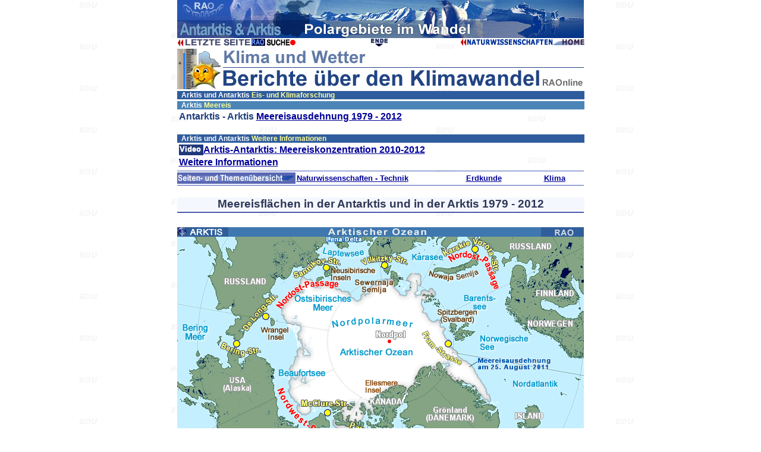

--- FILE ---
content_type: text/html
request_url: https://raonline.ch/pages/edu/cli2/arc_seaice0201.html
body_size: 3089
content:
<!DOCTYPE HTML PUBLIC "-//W3C//DTD HTML 4.01 Transitional//EN"
"http://www.w3.org/TR/html4/loose.dtd">
<html>
<head>
 <meta http-equiv="Content-Type" content="text/html; charset=UTF-8">
 <meta name="author" content="RAOnline">
 <meta name="copyright" content="RAOnline">
 <meta name="content-language" content="de">
 <meta name="description" content="Antarktis-Arktis - Meereisflächen und Meereiskonzentration 1979 - 2012">
 <meta name="keywords" content="Klima,Klimawandel,Antarktis,Arktis,Meereis,Meereiskonzentration,Meereisfläche">

<title>RAOnline EDU: Antarktis und Arktis - Meereisflächen und Meereiskonzentration 1979 - 2012</title>
<link href="../../../styles.css" rel="stylesheet" type="text/css">

</head>
<body BGCOLOR="#FFFFFF" LINK="#000099" VLINK="#FF0000" ALINK="#00FF00" BACKGROUND="edubg.gif" MARGINWIDTH="0" LEFTMARGIN="0" TOPMARGIN="0" MARGINHEIGHT="0">

<table WIDTH="684" BORDER=0 ALIGN=CENTER CELLPADDING=0 CELLSPACING=0 >
<tr ALIGN=LEFT VALIGN=TOP class="Schriftsatz5">
<td>
<a NAME="contents"></a>
<table WIDTH="100%" BORDER=0 ALIGN=CENTER CELLPADDING=0 CELLSPACING=0 >
<tr ALIGN=CENTER>
<td ALIGN=CENTER><img SRC="../../../images/edu/tit3/polartit001.jpg" ALT="Arktis" BORDER=0 HEIGHT=64 WIDTH=684></td>
</tr>
</table>
<table WIDTH="100%" BORDER=0 ALIGN=CENTER CELLPADDING=0 CELLSPACING=0 >
<tr ALIGN=CENTER>
<td WIDTH="30%"><table WIDTH="100%" BORDER=0 ALIGN=CENTER CELLPADDING=0 CELLSPACING=0 >
<tr ALIGN=LEFT>
<td WIDTH="50%"><a href="arc_seaice02.html"><img SRC="../../../images/navi/edu/voranseite01s1.gif" ALT="vorangehende Seite" WIDTH=125 HEIGHT=13 BORDER=0></a></td>
<td><a href="../../../raosearchfr001.html" target="_top">
<img SRC="../../../images/rao2/RAOhtdig05g1.gif"  BORDER=0 HEIGHT=12 WIDTH=74></a></td>
</tr>
</table></td>
<td ALIGN=CENTER><a href="#end"><img SRC="../../../images/navi/edu/endop01s1.gif" ALT="ENDE" WIDTH=28 VSPACE=1 HSPACE=2 HEIGHT=13 BORDER=0 ></a></td>
<td WIDTH="30%"><a href="../../../edu_nwindex001.html" target="_top"><img SRC="../../../images/edu/navi2/edu_nwMP01.gif"  BORDER=0 HEIGHT=12 WIDTH=209></a></td>
</tr>
</table>
<table WIDTH="100%" BORDER=0 ALIGN=CENTER CELLPADDING=0 CELLSPACING=0 >
<tr ALIGN=CENTER>
<td ALIGN=CENTER><img SRC="../../../images/spacer5xO.1trsp.gif" WIDTH=2 HEIGHT=3 BORDER=0></td>
</tr>
</table>
<table WIDTH="100%" BORDER=0 ALIGN=CENTER CELLPADDING=0 CELLSPACING=0 >
<tr ALIGN=CENTER>
<td ALIGN=CENTER><img SRC="../../../images/edu/tit3/cli_infotit18001.gif" BORDER=0 HEIGHT=68 WIDTH=684></td>
</tr>
</table>
<table WIDTH="100%" BORDER=0 ALIGN=CENTER CELLPADDING=0 CELLSPACING=0>
<tr>
<td ALIGN=CENTER><img SRC="../../../images/spacer5xO.1trsp.gif" WIDTH=2 HEIGHT=3 BORDER=0></td>
</tr>
</table>
<table WIDTH="100%" BORDER=0 ALIGN=CENTER CELLPADDING=0 CELLSPACING=0>
<tr VALIGN=TOP class="Schriftsatz4BB4">
<td><table WIDTH="100%" BORDER=0 ALIGN=CENTER CELLPADDING=0 CELLSPACING=0>
<tr ALIGN=LEFT BGCOLOR="#2F5C9D" class="Schriftsatz2BW">
<td WIDTH="1%"><img SRC="../../../images/spacer5xO.1trsp.gif" WIDTH=2 HEIGHT=12 BORDER=0></td>
<td WIDTH="99%">Arktis und Antarktis <span class="Schriftsatz2BY">Eis- und Klimaforschung</span></td>
</tr>
</table>
<table WIDTH="100%" BORDER=0 ALIGN=CENTER CELLPADDING=0 CELLSPACING=0 >
<tr ALIGN=CENTER>
<td><img SRC="../../../images/spacer5xO.1trsp.gif" WIDTH=2 HEIGHT=3 BORDER=0 ></td>
</tr>
</table>
<table WIDTH="100%" BORDER=0 ALIGN=CENTER CELLPADDING=0 CELLSPACING=0 >
<tr ALIGN=LEFT BGCOLOR="#4B85B7" class="Schriftsatz2BW">
<td WIDTH="1%"><img SRC="../../../images/spacer5xO.1trsp.gif" WIDTH=2 HEIGHT=12 BORDER=0></td>
<td WIDTH="99%">Arktis <span class="Schriftsatz2BY">Meereis</span></td>
</tr>
</table>
<table WIDTH="100%" BORDER=0 ALIGN=CENTER CELLPADDING=0 CELLSPACING=3 >
<tr>
<td>Antarktis - Arktis <a href="#start">Meereisausdehnung 1979 - 2012</a></td>
</tr>
</table>
<table WIDTH="100%" BORDER=0 ALIGN=CENTER CELLPADDING=0 CELLSPACING=0 >
<tr ALIGN=CENTER>
<td ALIGN=CENTER><img SRC="../../../images/spacer5xO.1trsp.gif" WIDTH=2 HEIGHT=18 BORDER=0></td>
</tr>
</table><table WIDTH="100%" BORDER=0 ALIGN=CENTER CELLPADDING=0 CELLSPACING=0>
<tr ALIGN=LEFT BGCOLOR="#2F5C9D" class="Schriftsatz2BW">
<td WIDTH="1%"><img SRC="../../../images/spacer5xO.1trsp.gif" WIDTH=2 HEIGHT=12 BORDER=0></td>
<td WIDTH="99%">Arktis und Antarktis <span class="Schriftsatz2BY">Weitere Informationen</span></td>
</tr>
</table>
<table WIDTH="100%" BORDER=0 ALIGN=CENTER CELLPADDING=0 CELLSPACING=3 >
<tr>
<td><table WIDTH="100%" BORDER=0 ALIGN=CENTER CELLPADDING=0 CELLSPACING=0 >
<tr ALIGN=LEFT VALIGN=TOP>
<td WIDTH="6%" BGCOLOR="#1F387C"><img SRC="../../../images/edu/med/Video02.gif" WIDTH=38 HEIGHT=14 BORDER=0></td>
<td WIDTH="94%"><a href="../mov2/mov_arcticice01.html">Arktis-Antarktis: Meereiskonzentration 2010-2012</a></td>
</tr>
</table></td>
</tr>
<tr>
<td><a href="#info">Weitere Informationen</a></td>
</tr>
</table></td>
</tr>
</table>
<table WIDTH="100%" BORDER=0 ALIGN=CENTER CELLPADDING=0 CELLSPACING=0 >
<tr ALIGN=CENTER>
<td ALIGN=CENTER><img SRC="../../../images/line1684.gif" WIDTH=684 HEIGHT=1 VSPACE=2 BORDER=0></td>
</tr>
</table>
<table WIDTH="100%" BORDER=0 ALIGN=CENTER CELLPADDING=0 CELLSPACING=0>
<tr class="Schriftsatz2BB4">
<td WIDTH="29%" BGCOLOR="#5968B3"><img SRC="../../../images/edu/nav4/edu_uebersicht01a.gif" WIDTH=198 HEIGHT=14 BORDER=0></td>
<td WIDTH="71%" BGCOLOR="#FFFFFF"><table WIDTH="100%" BORDER=0 ALIGN=CENTER CELLPADDING=0 CELLSPACING=2 >
<tr ALIGN=LEFT>
<td WIDTH="59%"><a href="../../../edu_nwindex001.html" target="_top">Naturwissenschaften - Technik</a></td>
<td WIDTH="27%"><a href="../../../edu_frameGG001.html" target="_top">Erdkunde</a></td>
<td WIDTH="14%"><a href="../st2/woclicont01.html">Klima</a></td>
</tr>
</table></td>
</tr>
</table><table WIDTH="100%" BORDER=0 ALIGN=CENTER CELLPADDING=0 CELLSPACING=0 >
<tr ALIGN=CENTER>
<td ALIGN=CENTER><img SRC="../../../images/line1684.gif" WIDTH=684 HEIGHT=1 VSPACE=2 BORDER=0></td>
</tr>
</table>
<table WIDTH="100%" BORDER=0 ALIGN=CENTER CELLPADDING=0 CELLSPACING=0 >
<tr ALIGN=CENTER>
<td ALIGN=CENTER><img SRC="../../../images/spacer5xO.1trsp.gif" WIDTH=2 HEIGHT=18 BORDER=0></td>
</tr>
</table>
<a name="start"></a>
<table WIDTH="100%" BORDER=0 ALIGN=CENTER CELLPADDING=0 CELLSPACING=0>
<tr BGCOLOR="#F5F7FF" class="SchriftsatzBB6">
<td ALIGN=CENTER BGCOLOR="#F5F7FF"> Meereisflächen in der Antarktis und in der Arktis 1979 - 2012</td>
</tr>
<tr>
<td ALIGN=CENTER><img SRC="../../../images/line2684.gif" WIDTH=684 HEIGHT=2 VSPACE=2 BORDER=0></td>
</tr>
</table>
<table WIDTH="100%" BORDER=0 ALIGN=CENTER CELLPADDING=0 CELLSPACING=0 >
<tr ALIGN=CENTER>
<td ALIGN=CENTER><img SRC="../../../images/spacer5xO.1trsp.gif" WIDTH=2 HEIGHT=18 BORDER=0></td>
</tr>
</table><table WIDTH="100%" BORDER=0 ALIGN=CENTER CELLPADDING=0 CELLSPACING=0 >
<tr ALIGN=CENTER>
<td ALIGN=CENTER>
<img SRC="../../../images/edu/map/arc_arcseaM12001.gif" WIDTH=684 HEIGHT=390 VSPACE=4 BORDER=0>
</td>
</tr>
</table>
<table WIDTH="100%" BORDER=0 ALIGN=CENTER CELLPADDING=0 CELLSPACING=0 >
<tr ALIGN=CENTER>
<td ALIGN=CENTER><img SRC="../../../images/spacer5xO.1trsp.gif" WIDTH=2 HEIGHT=18 BORDER=0></td>
</tr>
</table><table WIDTH="100%" BORDER=0 ALIGN=CENTER CELLPADDING=0 CELLSPACING=1 >
<tr ALIGN=CENTER VALIGN=TOP BGCOLOR="#487FB7" class="SchriftsatzBW4">
<td WIDTH="50%">Antarktis: Meereisausdehnung am 29. September 2012</td>
<td WIDTH="50%">Arktis: Meereisausdehnung am 29. September 2012</td>
</tr>
<tr VALIGN=TOP>
<td><a href="arc_seaice0201a.html"><img SRC="../../../images/edu/nw2/arc/uiuc_iceextAN12001m.jpg" WIDTH=341 HEIGHT=349 VSPACE=2 BORDER=0></a></td>
<td><a href="arc_seaice0201b.html"><img src="../../../images/edu/nw2/arc/uiuc_iceextAR12001m.jpg" WIDTH=341 HEIGHT=349 VSPACE=2 border=0></a></td>
</tr>
<tr ALIGN=CENTER VALIGN=TOP class="Schriftsatz3BB4">
<td>Antarktis <a href="arc_seaice0201a.html">Meereisausdehnung am 29. September 2012</a></td>
<td>Arktis <a href="arc_seaice0201b.html">Meereisausdehnung am 29. September 2012</a></td>
</tr>
</table>
<table WIDTH="100%" BORDER=0 ALIGN=CENTER CELLPADDING=0 CELLSPACING=0 >
<tr ALIGN=CENTER>
<td ALIGN=CENTER><img SRC="../../../images/spacer5xO.1trsp.gif" WIDTH=2 HEIGHT=18 BORDER=0></td>
</tr>
</table><table WIDTH="100%" BORDER=0 ALIGN=CENTER CELLPADDING=0 CELLSPACING=1 >
<tr ALIGN=CENTER VALIGN=TOP BGCOLOR="#487FB7" class="SchriftsatzBW4">
<td WIDTH="50%">Antarktis: Meereisausdehnung 2010 - 2012</td>
<td WIDTH="50%">Arktis: Meereisausdehnung 2010 - 2012</td>
</tr>
<tr VALIGN=TOP>
<td><a href="arc_seaice0201c.html"><img src="../../../images/edu/nw2/arc/uiuc_iceextendAN12002m.gif" WIDTH=341 HEIGHT=262 VSPACE=2 border=0></a></td>
<td><a href="arc_seaice0201d.html"><img src="../../../images/edu/nw2/arc/uiuc_iceextendAR12002m.gif" WIDTH=341 HEIGHT=262 VSPACE=2 border=0></a></td>
</tr>
<tr ALIGN=CENTER VALIGN=TOP class="Schriftsatz3BB4">
<td>Antarktis <a href="arc_seaice0201c.html">Meereisausdehnung 2010 - 2012</a></td>
<td>Arktis <a href="arc_seaice0201d.html">Meereisausdehnung 2010 - 2012</a></td>
</tr>
</table>
<table WIDTH="100%" BORDER=0 ALIGN=CENTER CELLPADDING=0 CELLSPACING=0 >
<tr ALIGN=CENTER>
<td ALIGN=CENTER><img SRC="../../../images/spacer5xO.1trsp.gif" WIDTH=2 HEIGHT=18 BORDER=0></td>
</tr>
</table><table WIDTH="100%" BORDER=0 ALIGN=CENTER CELLPADDING=0 CELLSPACING=1 >
<tr ALIGN=CENTER VALIGN=TOP BGCOLOR="#487FB7" class="SchriftsatzBW4">
<td WIDTH="50%">Antarktis: Meereisausdehnung 1979 - 2012</td>
<td WIDTH="50%">Arktis: Meereisausdehnung 1979 - 2012</td>
</tr>
<tr VALIGN=TOP>
<td><a href="arc_seaice0201e.html"><img src="../../../images/edu/nw2/arc/uiuc_iceextendAN12003m.gif" WIDTH=341 HEIGHT=262 VSPACE=2 border=0></a></td>
<td><a href="arc_seaice0201f.html"><img src="../../../images/edu/nw2/arc/uiuc_iceextendAR12003m.gif" WIDTH=341 HEIGHT=262 VSPACE=2 border=0></a></td>
</tr>
<tr ALIGN=CENTER VALIGN=TOP class="Schriftsatz3BB4">
<td>Antarktis <a href="arc_seaice0201e.html">Meereisausdehnung 1979 - 2012</a></td>
<td>Arktis <a href="arc_seaice0201f.html">Meereisausdehnung 1979 - 2012</a></td>
</tr>
</table>
<table WIDTH="100%" BORDER=0 ALIGN=CENTER CELLPADDING=0 CELLSPACING=0 >
<tr ALIGN=CENTER>
<td ALIGN=CENTER><img SRC="../../../images/spacer5xO.1trsp.gif" WIDTH=2 HEIGHT=18 BORDER=0></td>
</tr>
</table><table WIDTH="100%" BORDER=0 ALIGN=CENTER CELLPADDING=0 CELLSPACING=1>
<tr ALIGN=CENTER VALIGN=TOP BGCOLOR="#487FB7" class="SchriftsatzBW4">
<td WIDTH="50%">Antarktis: Meereisausdehnung 1979 - 2012</td>
<td WIDTH="50%">Arktis: Meereisausdehnung 1979 - 2012</td>
</tr>
<tr VALIGN=TOP>
<td><a href="arc_seaice0201g.html"><img src="../../../images/edu/nw2/arc/uiuc_iceextendAN12004m.jpg" WIDTH=341 HEIGHT=244 VSPACE=2 border=0></a></td>
<td><a href="arc_seaice0201h.html"><img src="../../../images/edu/nw2/arc/uiuc_iceextendAR12004m.jpg" WIDTH=341 HEIGHT=244 VSPACE=2 border=0></a></td>
</tr>
<tr ALIGN=CENTER VALIGN=TOP class="Schriftsatz3BB4">
<td>Antarktis <a href="arc_seaice0201g.html">Meereisausdehnung 1979 - 2012</a></td>
<td>Arktis <a href="arc_seaice0201h.html">Meereisausdehnung 1979 - 2012</a></td>
</tr>
</table>
<table WIDTH="100%" BORDER=0 ALIGN=CENTER CELLPADDING=0 CELLSPACING=0 >
<tr ALIGN=CENTER>
<td>
<img SRC="../../../images/line1684.gif" WIDTH=684 HEIGHT=1 VSPACE=2 BORDER=0>
</td>
</tr>
</table>
<table WIDTH="100%" BORDER=0 ALIGN=CENTER CELLPADDING=0 CELLSPACING=0 >
<tr ALIGN=CENTER>
<td ALIGN=CENTER><img SRC="../../../images/spacer5xO.1trsp.gif" WIDTH=2 HEIGHT=18 BORDER=0></td>
</tr>
</table><table WIDTH="100%" BORDER=0 ALIGN=CENTER CELLPADDING=0 CELLSPACING=0>
<tr BGCOLOR="#F5F7FF" class="SchriftsatzBB5">
<td ALIGN=CENTER class="SchriftsatzBB5">Arktischer Ozean und Antarktis: Meereiskonzentration 2010 - 2012</td>
</tr>
<tr>
<td ALIGN=CENTER><img SRC="../../../images/line1684.gif" WIDTH=684 HEIGHT=1 VSPACE=2 BORDER=0></td>
</tr>
</table>
<table WIDTH="100%" BORDER=0 ALIGN=CENTER CELLPADDING=0 CELLSPACING=0 >
<tr>
<td WIDTH="8%" BGCOLOR="#1D3477"><img SRC="../../../images/rao/RAOvideo01s.gif" WIDTH=52 HEIGHT=16 BORDER=0></td>
<td WIDTH="84%" BGCOLOR="#FFFFFF"><table WIDTH="100%" BORDER=0 ALIGN=CENTER CELLPADDING=0 CELLSPACING=0 ><tr>
<td ALIGN=CENTER BGCOLOR="#5968B3" class="Schriftsatz2BW"> Gletscher in Grönland</td>
</tr>
</table>
<table WIDTH="100%" BORDER=0 ALIGN=CENTER CELLPADDING=0 CELLSPACING=0 ><tr class="Schriftsatz4BB4">
<td ALIGN=CENTER><a href="../mov2/mov_arctic00.html">Greenland's Icesheet</a></td>
</tr>
</table>
<table WIDTH="100%" BORDER=0 ALIGN=CENTER CELLPADDING=0 CELLSPACING=0 ><tr>
<td ALIGN=CENTER BGCOLOR="#5968B3" class="Schriftsatz2BW"> Arctic Monitoring and Assessment Programme AMAP</td>
</tr>
</table>
<table WIDTH="100%" BORDER=0 ALIGN=CENTER CELLPADDING=0 CELLSPACING=0 ><tr class="Schriftsatz4BB4">
<td ALIGN=CENTER><a href="../mov2/mov_arctic00.html">Videos über die Arktis - Klimawandel</a></td>
</tr>
</table>
<table WIDTH="100%" BORDER=0 ALIGN=CENTER CELLPADDING=0 CELLSPACING=0 ><tr>
<td ALIGN=CENTER BGCOLOR="#5968B3" class="Schriftsatz2BW"> KlimaCampus - Universität Hamburg</td>
</tr>
</table>
<table WIDTH="100%" BORDER=0 ALIGN=CENTER CELLPADDING=0 CELLSPACING=0 ><tr class="Schriftsatz4BB4">
<td ALIGN=CENTER><a href="../mov2/mov_arcticice01.html" >Arktis - Antarktis: Meereiskonzentration 2010-2012</a></td>
</tr>
</table>
<table WIDTH="100%" BORDER=0 ALIGN=CENTER CELLPADDING=0 CELLSPACING=0 ><tr BGCOLOR="#4274B1" class="Schriftsatz1BW2">
<td ALIGN=CENTER> Videos</td>
</tr>
</table></td>
<td WIDTH="8%" BGCOLOR="#1D3477"><img SRC="../../../images/rao/RAOvideo02s.gif" WIDTH=52 HEIGHT=16 BORDER=0></td>
</tr>
</table>
<table WIDTH="100%" BORDER=0 ALIGN=CENTER CELLPADDING=0 CELLSPACING=0 >
<tr ALIGN=CENTER>
<td ALIGN=CENTER><img SRC="../../../images/line1684.gif" WIDTH=684 HEIGHT=1 VSPACE=2 BORDER=0></td>
</tr>
</table>
<p><a href="#contents">nach
oben</a><a NAME="info"></a></p>
<table WIDTH="100%" BORDER=0 ALIGN=CENTER CELLPADDING=0 CELLSPACING=0 >
<tr ALIGN=CENTER>
<td><img src="../../../images/rao2/rao_angebot001.gif" WIDTH=684 HEIGHT=26 BORDER=0></td>
</tr>
</table>
<table WIDTH="100%" BORDER=0 ALIGN=CENTER CELLPADDING=0 CELLSPACING=0 >
<tr ALIGN=CENTER>
<td><img SRC="../../../images/spacer5xO.1trsp.gif" WIDTH=2 HEIGHT=4 BORDER=0></td>
</tr>
</table>
<table WIDTH="100%" BORDER=0 ALIGN=CENTER CELLPADDING=0 CELLSPACING=0 >
<tr ALIGN=CENTER VALIGN=MIDDLE class="Schriftsatz4BB4">
<td WIDTH="11%"><img SRC="../../../images/edu/icon/raoEDUtxt01s1.gif" BORDER=0 HEIGHT=16 WIDTH=61></td>
<td WIDTH="87%"><table WIDTH="100%" BORDER=0 ALIGN=CENTER CELLPADDING=0 CELLSPACING=0 >
<tr>
<td ALIGN=CENTER><a href="../../../edu_polarindex001.html" target="_top">Antarktis und Arktis</a></td>
</tr>
</table>
<table WIDTH="100%" BORDER=0 ALIGN=CENTER CELLPADDING=0 CELLSPACING=2>
<tr VALIGN=TOP>
<td ALIGN=LEFT><a href="arc_seaice02.html">Arktis-Antarktis Meereisbedeckung - Grafiken</a></td>
</tr>
<tr>
<td ALIGN=LEFT><a href="../cli3/arc_seaice03.html">Was bedeutet das Meereis-Minimum für unser Klima?</a><a href="arc_seaice02.html"></a></td>
</tr>
<tr>
<td ALIGN=LEFT><a href="arc_seaice01.html">Arktis-Antarktis Aktuelle Meereisbedeckung</a></td>
</tr>
</table></td>
<td WIDTH="2%" BGCOLOR="#214185"><img SRC="../../../images/icons/globeblue001s3.jpg" BORDER=0 HEIGHT=11 WIDTH=11></td>
</tr>
</table>
<table WIDTH="100%" BORDER=0 ALIGN=CENTER CELLPADDING=0 CELLSPACING=0 >
<tr ALIGN=CENTER>
<td><img SRC="../../../images/line1684.gif" VSPACE=2 BORDER=0 HEIGHT=1 WIDTH=684></td>
</tr>
</table>
<table WIDTH="100%" BORDER=0 ALIGN=CENTER CELLPADDING=0 CELLSPACING=0>
<tr ALIGN=CENTER VALIGN=MIDDLE>
<td WIDTH="26%" BGCOLOR="#2F5D9F"><img SRC="../../../images/remark/mehrinfo05.gif" WIDTH=160 HEIGHT=20 VSPACE=4 BORDER=0></td>
<td WIDTH="74%"><table WIDTH="100%" BORDER=0 ALIGN=CENTER CELLPADDING=0 CELLSPACING=0 >
<tr ALIGN=CENTER VALIGN=MIDDLE>
<td WIDTH="3%"><img SRC="../../../images/navi/arrowred01s.gif" WIDTH=13 HEIGHT=10 VSPACE=6 BORDER=0></td>
<td WIDTH="97%"><table WIDTH="100%" BORDER=0 ALIGN=CENTER CELLPADDING=0 CELLSPACING=3 >
<tr VALIGN=TOP>
<td WIDTH="100%"><span class="Schriftsatz5S"><a href="../cli4/cli_basicli00.html">RAOnline Informationsseiten über den Klimawandel </a></span></td>
</tr>
</table></td>
</tr>
</table></td>
</tr>
</table>
<table WIDTH="100%" BORDER=0 ALIGN=CENTER CELLPADDING=0 CELLSPACING=0 >
<tr ALIGN=CENTER>
<td><img SRC="../../../images/line1684.gif" VSPACE=2 BORDER=0 HEIGHT=1 WIDTH=684></td>
</tr>
</table>
<table WIDTH="100%" BORDER=0 ALIGN=CENTER CELLPADDING=0 CELLSPACING=0 >
<tr ALIGN=CENTER>
<td ALIGN=CENTER><img SRC="../../../images/spacer5xO.1trsp.gif" WIDTH=2 HEIGHT=18 BORDER=0></td>
</tr>
</table><table WIDTH="100%" BORDER=0 ALIGN=CENTER CELLPADDING=0 CELLSPACING=0 >
<tr ALIGN=CENTER>
<td ALIGN=CENTER>
<a href="../../../edu_clifactfr01001.html" target="_top"><img SRC="../../../images/edu/tit3/klimawandelinfo01.jpg" WIDTH=684 HEIGHT=30 VSPACE=4 BORDER=0></a>
</td>
</tr>
</table>
<table WIDTH="100%" BORDER=0 ALIGN=CENTER CELLPADDING=0 CELLSPACING=0 >
<tr ALIGN=CENTER>
<td ALIGN=CENTER><img SRC="../../../images/spacer5xO.1trsp.gif" WIDTH=2 HEIGHT=18 BORDER=0></td>
</tr>
</table><table WIDTH="100%" BORDER=0 ALIGN=CENTER CELLPADDING=0 CELLSPACING=0 >
<tr ALIGN=CENTER>
<td ALIGN=CENTER>
<a href="../st/polar02d0.html"><img SRC="../../../images/edu/nw2/arc/ozzyozone00.jpg" VSPACE=2 BORDER=0 HEIGHT=33 WIDTH=684></a></td>
</tr>
</table>
<table WIDTH="100%" BORDER=0 ALIGN=CENTER CELLPADDING=0 CELLSPACING=0 >
<tr ALIGN=CENTER>
<td ALIGN=CENTER><img SRC="../../../images/spacer5xO.1trsp.gif" WIDTH=2 HEIGHT=6 BORDER=0></td>
</tr>
</table><table WIDTH="100%" BORDER=0 ALIGN=CENTER CELLPADDING=0 CELLSPACING=0 >
<tr ALIGN=CENTER BGCOLOR="#F5F7FF" class="Schriftsatz4BB4">
<td> Links</td>
</tr>
<tr>
<td ALIGN=CENTER><img SRC="../../../images/line2684.gif" WIDTH=684 HEIGHT=1 VSPACE=2 BORDER=0></td>
</tr>
</table>
<table WIDTH="100%" BORDER=0 ALIGN=CENTER CELLPADDING=0 CELLSPACING=0 >
<tr ALIGN=LEFT VALIGN=MIDDLE BGCOLOR="#404A7F" class="Schriftsatz2BY">
<td WIDTH="2%"><img SRC="../../../images/remark/extlink01.gif" HSPACE=1 BORDER=0 HEIGHT=10 WIDTH=13></td>
<td WIDTH="2%"><img SRC="../../../images/spacer5xO.1trsp.gif" WIDTH=3 HEIGHT=12 BORDER=0></td>
<td WIDTH="96%">Externe Links</td>
</tr>
</table>
<table WIDTH="100%" BORDER=0 ALIGN=CENTER CELLPADDING=0 CELLSPACING=0 >
<tr ALIGN=CENTER class="Schriftsatz3BB4">
<td><table WIDTH="100%" BORDER=0 ALIGN=CENTER CELLPADDING=0 CELLSPACING=3>
<tr>
<td>Arctic Sea - Antarctica: UIUC <a href="https://arctic.atmos.uiuc.edu/cryosphere/" target="_blank"> The Cryosphere Today - Sea Ice Concentration</a></td>
</tr>
</table></td>
<td WIDTH="2%" BGCOLOR="#214185"><img SRC="../../../images/icons/globeblue001s3.jpg" BORDER=0 HEIGHT=11 WIDTH=11></td>
</tr>
</table>
<table WIDTH="100%" BORDER=0 ALIGN=CENTER CELLPADDING=0 CELLSPACING=0 >
<tr ALIGN=CENTER>
<td ALIGN=CENTER><img SRC="../../../images/remark/extlig3.gif" WIDTH=684  VSPACE=2 HEIGHT=45 BORDER=0></td>
</tr>
</table>
<table WIDTH="100%" BORDER=0 ALIGN=CENTER CELLPADDING=0 CELLSPACING=0 >
<tr ALIGN=CENTER>
<td ALIGN=CENTER><img SRC="../../../images/spacer5xO.1trsp.gif" WIDTH=2 HEIGHT=18 BORDER=0></td>
</tr>
</table><table WIDTH="100%" BORDER=0 ALIGN=CENTER CELLPADDING=0 CELLSPACING=0 >
<tr ALIGN=CENTER>
<td ALIGN=CENTER><img SRC="../../../images/edu/nw2/arc/awiarc_klimaarchiv0609001.jpg" WIDTH=684 HEIGHT=70 VSPACE=2 BORDER=0></td>
</tr>
</table>
<table WIDTH="100%" BORDER=0 ALIGN=CENTER CELLPADDING=0 CELLSPACING=0 >
<tr ALIGN=CENTER>
<td ALIGN=CENTER><img SRC="../../../images/spacer5xO.1trsp.gif" WIDTH=2 HEIGHT=8 BORDER=0></td>
</tr>
</table><table WIDTH="100%" BORDER=0 ALIGN=CENTER CELLPADDING=0 CELLSPACING=0 >
<tr ALIGN=CENTER>
<td ALIGN=CENTER><a href="../../../edu_discoverfr001.html" target="_top"><img SRC="../../../images/edu/edu/edu_school1101.jpg" WIDTH=684 HEIGHT=20 VSPACE=2 BORDER=0></a></td>
</tr>
</table>
<table WIDTH="100%" BORDER=0 ALIGN=CENTER CELLPADDING=0 CELLSPACING=0 >
<tr ALIGN=CENTER>
<td ALIGN=CENTER><img SRC="../../../images/spacer5xO.1trsp.gif" WIDTH=2 HEIGHT=8 BORDER=0></td>
</tr>
</table><table WIDTH="100%" BORDER=0 ALIGN=CENTER CELLPADDING=1 CELLSPACING=2 >
<tr ALIGN=CENTER VALIGN=MIDDLE BGCOLOR="#4961CB">
<td WIDTH="50%"><a href="../../../raocopyfr001.html" target="_top"><img SRC="../../../images/rao/raocopy02d1.gif" WIDTH=210 HEIGHT=20 BORDER=0></a></td>
<td WIDTH="50%"><a href="../../../rao_promocont2b001.html" target="_top"><img SRC="../../../images/rao/raocont01d1.gif" WIDTH=250 HEIGHT=20 BORDER=0></a></td>
</tr>
</table>

<a NAME="end"></a>
<table WIDTH="100%" BORDER=0 ALIGN=CENTER CELLPADDING=0 CELLSPACING=0 ><tr>
<td ALIGN=CENTER><a href="#contents"><img SRC="../../../images/navi/edu/topop01s1.gif" ALT="Oben" VSPACE=1 HSPACE=2 BORDER=0 HEIGHT=13 WIDTH=28></a></td>
</tr>
</table>
<table WIDTH="100%" BORDER=0 ALIGN=CENTER CELLPADDING=0 CELLSPACING=0>
<tr ALIGN=CENTER VALIGN=MIDDLE>
<td WIDTH="33%">
<a href="arc_seaice02.html"><img SRC="../../../images/navi/edu/voranseite01s.gif" ALT="vorangehende Seite" WIDTH=125 HEIGHT=13 BORDER=0></a>
</td>

<td WIDTH="34%"><a href="../../../edu_nwindex001.html" target="_top"><img SRC="../../../images/edu/navi2/edu_nwMP01.gif"  BORDER=0 HEIGHT=12 WIDTH=209></a></td>

<td WIDTH="33%">
<img SRC="../../../images/rao/RAOcopy001.gif"  BORDER=0 HEIGHT=10 WIDTH=107></td>
</tr>
</table>
</td>
</tr>
</table>


</body>
</html>
